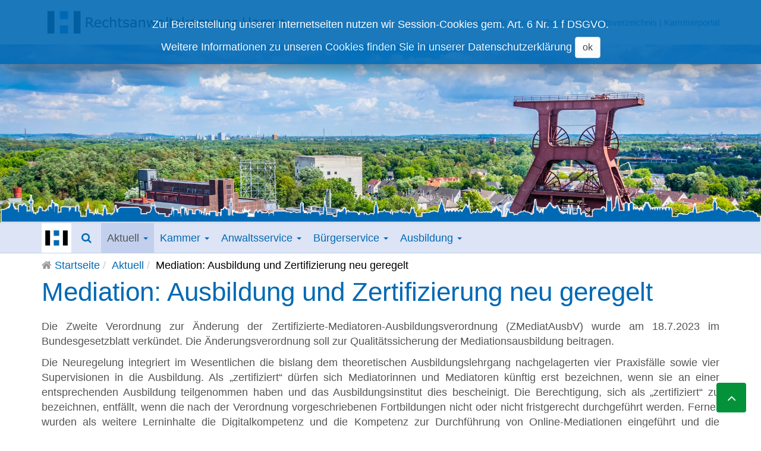

--- FILE ---
content_type: text/html; charset=utf-8
request_url: https://rechtsanwaltskammer-hamm.de/aktuell/6420-mediation-ausbildung-und-zertifizierung-neu-geregelt.html
body_size: 9790
content:

<!DOCTYPE html>
<html lang="de-de" dir="ltr"
	  class='com_content view-article layout-blog itemid-3 j54 j40 mm-hover'>

<head>
	<meta charset="utf-8">
	<meta name="author" content="Petra Reinke">
	<meta name="description" content="Website der Rechtsanwaltskammer Hamm">
	<meta name="generator" content="Joomla! - Open Source Content Management">
	<title>Mediation: Ausbildung und Zertifizierung neu geregelt – Rechtsanwaltskammer Hamm</title>
	<link href="/templates/tpl_t3_rak2019/favicon.ico" rel="icon" type="image/vnd.microsoft.icon">
<link href="/media/vendor/awesomplete/css/awesomplete.css?1.1.7" rel="stylesheet">
	<link href="/t3-assets/css/css-eb9c2-06689.css" rel="stylesheet" media="all">
	<link href="/t3-assets/css/css-58d85-54854.css" rel="stylesheet" media="all">
	<link href="/t3-assets/css/css-7c2bb-06689.css" rel="stylesheet" media="all">
<script src="/media/vendor/jquery/js/jquery.min.js?3.7.1"></script>
	<script src="/media/legacy/js/jquery-noconflict.min.js?504da4"></script>
	<script type="application/json" class="joomla-script-options new">{"joomla.jtext":{"MOD_FINDER_SEARCH_VALUE":"Suche &hellip;","JLIB_JS_AJAX_ERROR_OTHER":"Beim Abrufen von JSON-Daten wurde ein HTTP-Statuscode %s zurückgegeben.","JLIB_JS_AJAX_ERROR_PARSE":"Ein Parsing-Fehler trat bei der Verarbeitung der folgenden JSON-Daten auf:<br><code style='color:inherit;white-space:pre-wrap;padding:0;margin:0;border:0;background:inherit;'>%s<\/code>"},"finder-search":{"url":"\/component\/finder\/?task=suggestions.suggest&format=json&tmpl=component&Itemid=31"},"system.paths":{"root":"","rootFull":"https:\/\/www.rechtsanwaltskammer-hamm.de\/","base":"","baseFull":"https:\/\/www.rechtsanwaltskammer-hamm.de\/"},"csrf.token":"42d71d919e0d6f392a797ed490469ab3"}</script>
	<script src="/media/system/js/core.min.js?a3d8f8"></script>
	<script src="/media/vendor/webcomponentsjs/js/webcomponents-bundle.min.js?2.8.0" nomodule defer></script>
	<script src="/media/vendor/bootstrap/js/popover.min.js?5.3.8" type="module"></script>
	<script src="/media/system/js/joomla-hidden-mail.min.js?80d9c7" type="module"></script>
	<script src="/media/vendor/awesomplete/js/awesomplete.min.js?1.1.7" defer></script>
	<script src="/media/com_finder/js/finder.min.js?755761" type="module"></script>
	<script src="/t3-assets/js/js-bd44c-11410.js"></script>
	<script type="application/ld+json">{"@context":"https://schema.org","@graph":[{"@type":"Organization","@id":"https://www.rechtsanwaltskammer-hamm.de/#/schema/Organization/base","name":"Rechtsanwaltskammer Hamm","url":"https://www.rechtsanwaltskammer-hamm.de/"},{"@type":"WebSite","@id":"https://www.rechtsanwaltskammer-hamm.de/#/schema/WebSite/base","url":"https://www.rechtsanwaltskammer-hamm.de/","name":"Rechtsanwaltskammer Hamm","publisher":{"@id":"https://www.rechtsanwaltskammer-hamm.de/#/schema/Organization/base"},"potentialAction":{"@type":"SearchAction","target":"https://rechtsanwaltskammer-hamm.de/component/finder/search.html?q={search_term_string}&amp;Itemid=31","query-input":"required name=search_term_string"}},{"@type":"WebPage","@id":"https://www.rechtsanwaltskammer-hamm.de/#/schema/WebPage/base","url":"https://rechtsanwaltskammer-hamm.de/aktuell/6420-mediation-ausbildung-und-zertifizierung-neu-geregelt.html","name":"Mediation: Ausbildung und Zertifizierung neu geregelt – Rechtsanwaltskammer Hamm","description":"Website der Rechtsanwaltskammer Hamm","isPartOf":{"@id":"https://www.rechtsanwaltskammer-hamm.de/#/schema/WebSite/base"},"about":{"@id":"https://www.rechtsanwaltskammer-hamm.de/#/schema/Organization/base"},"inLanguage":"de-DE"},{"@type":"Article","@id":"https://www.rechtsanwaltskammer-hamm.de/#/schema/com_content/article/6420","name":"Mediation: Ausbildung und Zertifizierung neu geregelt","headline":"Mediation: Ausbildung und Zertifizierung neu geregelt","inLanguage":"de-DE","articleSection":"Aktuell, Neuigkeiten","isPartOf":{"@id":"https://www.rechtsanwaltskammer-hamm.de/#/schema/WebPage/base"}}]}</script>

	
<!-- META FOR IOS & HANDHELD -->
	<meta name="viewport" content="width=device-width, initial-scale=1.0, maximum-scale=1.0, user-scalable=no"/>
	<style type="text/stylesheet">
		@-webkit-viewport   { width: device-width; }
		@-moz-viewport      { width: device-width; }
		@-ms-viewport       { width: device-width; }
		@-o-viewport        { width: device-width; }
		@viewport           { width: device-width; }
	</style>
	<script type="text/javascript">
		//<![CDATA[
		if (navigator.userAgent.match(/IEMobile\/10\.0/)) {
			var msViewportStyle = document.createElement("style");
			msViewportStyle.appendChild(
				document.createTextNode("@-ms-viewport{width:auto!important}")
			);
			document.getElementsByTagName("head")[0].appendChild(msViewportStyle);
		}
		//]]>
	</script>
<meta name="HandheldFriendly" content="true"/>
<meta name="apple-mobile-web-app-capable" content="YES"/>
<!-- //META FOR IOS & HANDHELD -->


<link rel="apple-touch-icon" href="/templates/tpl_t3_rak2019/images/apple-touch-icon.png">


<!-- Le HTML5 shim and media query for IE8 support -->
<!--[if lt IE 9]>
<script src="//cdnjs.cloudflare.com/ajax/libs/html5shiv/3.7.3/html5shiv.min.js"></script>
<script type="text/javascript" src="/plugins/system/t3/base-bs3/js/respond.min.js"></script>
<![endif]-->

<!-- You can add Google Analytics here or use T3 Injection feature -->

</head>

<body>

<div class="t3-wrapper"> <!-- Need this wrapper for off-canvas menu. Remove if you don't use of-canvas -->
    
    <!-- COOKIE EU -->
<div class="t3-cookie">
        <div class="moduletable ">
        <!--googleoff: all-->
<div id="cookies" class="white" style="top:0px; ">
    <h2 style="
		">Zur Bereitstellung unserer Internetseiten nutzen wir Session-Cookies gem. Art. 6 Nr. 1 f DSGVO.</h2> 
    <p style="
				">Weitere Informationen zu unseren Cookies finden Sie in unserer        							<span class="infoplus" style=""><a href="https://www.rechtsanwaltskammer-hamm.de/?Itemid=714">Datenschutzerklärung</a></span>
					        <button class="accept btn btn-default" style="">ok</button>
        </p>
</div>

<!-- COOKIE MODAL WINDOW -->
<!-- //COOKIE MODAL WINDOW -->


<script type="text/javascript">
    jQuery(document).ready(function () { 
	
	function setCookie(c_name,value,exdays)
	{
		var exdate=new Date();
		exdate.setDate(exdate.getDate() + exdays);
		var c_value=escape(value) + ((exdays==null) ? "" : "; expires="+exdate.toUTCString()) + "; path=/";
		document.cookie=c_name + "=" + c_value;
	}
	
	function readCookie(name) {
		var nameEQ = name + "=";
		var ca = document.cookie.split(';');
		for(var i=0;i < ca.length;i++) {
			var c = ca[i];
			while (c.charAt(0)==' ') c = c.substring(1,c.length);
			if (c.indexOf(nameEQ) == 0) return c.substring(nameEQ.length,c.length);
			}
		return null;
	}
    
	var $cookies = jQuery('#cookies');
    var $cookie_dismiss = jQuery('.cookie_dismiss');
    var $cookie_accept = jQuery('.accept');
    
	var cookieaccept = readCookie('cookieaccept');
	if(!(cookieaccept == "yes")){
	
		$cookies.delay(1000).slideDown('fast'); 
       
        $cookie_accept.click(function(){
			setCookie("cookieaccept","yes",365);
            jQuery.post('https://rechtsanwaltskammer-hamm.de/aktuell/6420-mediation-ausbildung-und-zertifizierung-neu-geregelt.html', 'set_cookie=1', function(){});
            $cookies.slideUp('slow');
        });
       } 
    });
</script>
<!--googleon: all-->
<!--googleoff: all-->
<div id="cookies" class="white" style="top:0px; ">
    <h2 style="
		">Zur Bereitstellung unserer Internetseiten nutzen wir Session-Cookies gem. Art. 6 Nr. 1 f DSGVO.</h2> 
    <p style="
				">Weitere Informationen zu unseren Cookies finden Sie in unserer        							<span class="infoplus" style=""><a href="https://www.rechtsanwaltskammer-hamm.de/?Itemid=714">Datenschutzerklärung</a></span>
					        <button class="accept btn btn-default" style="">ok</button>
        </p>
</div>

<!-- COOKIE MODAL WINDOW -->
<!-- //COOKIE MODAL WINDOW -->


<script type="text/javascript">
    jQuery(document).ready(function () { 
	
	function setCookie(c_name,value,exdays)
	{
		var exdate=new Date();
		exdate.setDate(exdate.getDate() + exdays);
		var c_value=escape(value) + ((exdays==null) ? "" : "; expires="+exdate.toUTCString()) + "; path=/";
		document.cookie=c_name + "=" + c_value;
	}
	
	function readCookie(name) {
		var nameEQ = name + "=";
		var ca = document.cookie.split(';');
		for(var i=0;i < ca.length;i++) {
			var c = ca[i];
			while (c.charAt(0)==' ') c = c.substring(1,c.length);
			if (c.indexOf(nameEQ) == 0) return c.substring(nameEQ.length,c.length);
			}
		return null;
	}
    
	var $cookies = jQuery('#cookies');
    var $cookie_dismiss = jQuery('.cookie_dismiss');
    var $cookie_accept = jQuery('.accept');
    
	var cookieaccept = readCookie('cookieaccept');
	if(!(cookieaccept == "yes")){
	
		$cookies.delay(1000).slideDown('fast'); 
       
        $cookie_accept.click(function(){
			setCookie("cookieaccept","yes",365);
            jQuery.post('https://rechtsanwaltskammer-hamm.de/aktuell/6420-mediation-ausbildung-und-zertifizierung-neu-geregelt.html', 'set_cookie=1', function(){});
            $cookies.slideUp('slow');
        });
       } 
    });
</script>
<!--googleon: all-->
</div>

</div>
<!-- //COOKIE EU -->

    
<!-- HEAD BAR -->
<div id="head-bar" class="hidden-xs">
    <div class="container">
    	<div class="row">
	    	<div class="col-lg-6 col-md-6">    
	                <a href="/" title="Rechtsanwaltskammer Hamm" class="pull-left">
	                    <img class="logo-img img-responsive" src="/templates/tpl_t3_rak2019/images/logo/rak-hamm-logo-wide-2.png" alt="Rechtsanwaltskammer Hamm" />
	                    </a>
	                <!--<h5 class="site-slogan">Rechtsanwaltskammer Hamm</h5>-->
	        </div>

	        <div class="col-lg-6 col-md-6">
	        	<small><div class="moduletable  pull-right">
        
<div id="mod-custom181" class="mod-custom custom">
    <p><a href="/downloads.html" title="Downloads">Downloads</a>&nbsp;| <a href="/kammer/geschaeftsstelle.html">Geschäftsstelle</a>&nbsp;|&nbsp;<a href="/anwaltsverzeichnis.html" title="Anwaltsverzeichnis">Anwaltsverzeichnis</a>&nbsp;|&nbsp;<a href="//kammerportal-hamm.cib.de" target="_blank" rel="noopener">Kammerportal</a></p></div>
</div>
</small>
	        </div>
	    </div>
    </div>
</div>
<!-- HEAD BAR -->


    
<!-- SEARCH MODAL WINDOW -->
<div class="modal fade" tabindex="-1" role="dialog" aria-labelledby="Search" aria-hidden="true" id="modal-search">
    <div class="modal-dialog modal-sm">
        <div class="modal-content">
            <!--<div class="modal-header">
                <button type="button" class="close" data-dismiss="modal" aria-label="Close">
                    <span aria-hidden="true">&times;</span>
                </button>
                <h5 class="modal-title"></h5>
            </div>-->
            <div class="modal-body">
                <div class="moduletable ">
        
<form class="mod-finder js-finder-searchform form-search" action="/component/finder/search.html?Itemid=31" method="get" role="search">
    <label for="mod-finder-searchword271" class="hidden finder">Suchen</label><input type="text" name="q" id="mod-finder-searchword271" class="js-finder-search-query form-control" value="" placeholder="Suche &hellip;" style="width: 100%">
            <input type="hidden" name="Itemid" value="31"></form>

<style type="text/css">
    .awesomplete {
        width: 100%;
    }
</style>
</div>

            </div>
            <!--<div class="modal-footer"></div>-->
		</div>
	</div>
</div>
<!-- //SEARCH MODAL WINDOW -->


    
        
    
	<!-- HERO DEFAULT-->
	<div class="t3-hero" id="t3-hero">
				<div class="hero-img default" style="background-image:url('/templates/tpl_t3_rak2019/images/hero.png')">
			<!--<img src="/images/hero/wtb-hero-001.jpg" class="img-responsive" alt="image">-->
			<!--<img src="/templates/tpl_t3_rak2019/images/hero.png" class="img-responsive" alt="image">-->
		</div>

		
    </div>

	<!-- //HERO DEFAULT-->
            

<style type="text/css">
	.hero-img.default {
		background-size: contain;
		background-position: bottom;
		height: 300px;
	}
	#t3-hero {
		background-image:url('/templates/tpl_t3_rak2019/images/hero-000.jpg');
		background-repeat: no-repeat;
		background-position: center right;
		background-size: cover;
		height: 300px;
	}
</style>

            
    
        
    
<!-- MAIN NAVIGATION -->
<nav id="t3-mainnav" class="wrap navbar navbar-default t3-mainnav">
	<div class="container">

		<!-- Brand and toggle get grouped for better mobile display -->
		<div class="navbar-header">

											<button type="button" class="navbar-toggle" data-toggle="collapse" data-target=".t3-navbar-collapse">
					<i class="fa fa-bars"></i>
				</button>
			
			
      	<!-- custom code -->
				<button class="search-toggle pull-right" type="button" data-toggle="modal" data-target="#modal-search"><i class="fa fa-search"></i></button>
	            						<a class="pull-left logo-toggle hidden-xs hidden-sm" href="/" title="Rechtsanwaltskammer Hamm">

						<img class="img-responsive" src="/templates/tpl_t3_rak2019/images/apple-touch-icon.png" alt="Rechtsanwaltskammer Hamm" title="Rechtsanwaltskammer Hamm"/></a>

						<a class="pull-left visible-xs" href="/" title="Rechtsanwaltskammer Hamm">
						<img class="logo-img-sm img-responsive visible-xs" src="/templates/tpl_t3_rak2019/images/logo/rak-hamm-logo-compact.png" alt="Rechtsanwaltskammer Hamm" title="Rechtsanwaltskammer Hamm"/></a>

						<h5 class="hidden-xs hidden-sm hidden-md hidden-lg" id="sitename">Rechtsanwaltskammer Hamm</h5>
				        <!-- //custom code -->

		</div>

					<div class="t3-navbar-collapse navbar-collapse collapse"></div>
		
		<div class="t3-navbar navbar-collapse collapse">
			<div  class="t3-megamenu animate slide"  data-duration="400" data-responsive="true">
<ul itemscope itemtype="http://www.schema.org/SiteNavigationElement" class="nav navbar-nav level0">
<li itemprop='name' class="hidden" data-id="31" data-level="1" data-class="hidden">
<a itemprop='url' class=""  href="/"   data-target="#">Startseite </a>

</li>
<li itemprop='name' class="current active dropdown mega" data-id="3" data-level="1">
<a itemprop='url' class=" dropdown-toggle"  href="/aktuell.html"   data-target="#" data-toggle="dropdown">Aktuell <em class="caret"></em></a>

<div class="nav-child dropdown-menu mega-dropdown-menu"  ><div class="mega-dropdown-inner">
<div class="row">
<div class="col-xs-12 mega-col-nav" data-width="12"><div class="mega-inner">
<ul itemscope itemtype="http://www.schema.org/SiteNavigationElement" class="mega-nav level1">
<li itemprop='name'  data-id="292" data-level="2">
<a itemprop='url' class=""  href="/aktuell/neuigkeiten.html"   data-target="#">Neuigkeiten </a>

</li>
<li itemprop='name'  data-id="561" data-level="2">
<a itemprop='url' class=""  href="/aktuell/neuigkeiten-zum-bea.html"   data-target="#">beA-Nachrichten </a>

</li>
<li itemprop='name'  data-id="293" data-level="2">
<a itemprop='url' class=""  href="/aktuell/newsletter.html"   data-target="#"> Newsletter </a>

</li>
<li itemprop='name'  data-id="6" data-level="2">
<a itemprop='url' class=""  href="/aktuell/kammerreport.html"   data-target="#">KammerReport </a>

</li>
<li itemprop='name'  data-id="979" data-level="2">
<a itemprop='url' class=""  href="/aktuell/rechtsprechung-olg-hamm.html"   data-target="#">Rechtsprechung – OLG Hamm </a>

</li>
<li itemprop='name'  data-id="7" data-level="2">
<a itemprop='url' class=""  href="/aktuell/rechtsprechung-berufsrecht.html"   data-target="#">Rechtsprechung - Berufsrecht </a>

</li>
<li itemprop='name'  data-id="22" data-level="2">
<a itemprop='url' class=""  href="/aktuell/rechtsprechung-gebuehrenrecht.html"   data-target="#">Rechtsprechung - Gebührenrecht </a>

</li>
<li itemprop='name'  data-id="203" data-level="2">
<a itemprop='url' class=""  href="/aktuell/listen-der-pflichtverteidiger.html"   data-target="#">Listen der Pflichtverteidiger </a>

</li>
<li itemprop='name'  data-id="23" data-level="2">
<a itemprop='url' class=""  href="/aktuell/liste-paragraph-135-1-famfg.html"   data-target="#">Liste § 135 I FamFG </a>

</li>
<li itemprop='name'  data-id="909" data-level="2">
<a itemprop='url' class=""  href="/aktuell/bekanntmachungen-57-abs-1-gwg.html"   data-target="#">Bekanntmachungen § 57 Abs. 1 GwG </a>

</li>
<li itemprop='name'  data-id="370" data-level="2">
<a itemprop='url' class=""  href="/aktuell/weblinks.html"   data-target="#">Weblinks </a>

</li>
<li itemprop='name'  data-id="888" data-level="2">
<a itemprop='url' class=""  href="/aktuell/podcast-der-brak.html"   data-target="#">Podcast der BRAK </a>

</li>
</ul>
</div></div>
</div>
</div></div>
</li>
<li itemprop='name' class="dropdown mega" data-id="8" data-level="1">
<a itemprop='url' class=" dropdown-toggle"  href="/kammer.html"   data-target="#" data-toggle="dropdown">Kammer <em class="caret"></em></a>

<div class="nav-child dropdown-menu mega-dropdown-menu"  ><div class="mega-dropdown-inner">
<div class="row">
<div class="col-xs-12 mega-col-nav" data-width="12"><div class="mega-inner">
<ul itemscope itemtype="http://www.schema.org/SiteNavigationElement" class="mega-nav level1">
<li itemprop='name'  data-id="161" data-level="2">
<a itemprop='url' class=""  href="/kammer/vorstand.html"   data-target="#">Vorstand </a>

</li>
<li itemprop='name'  data-id="17" data-level="2">
<a itemprop='url' class=""  href="/kammer/praesidium.html"   data-target="#">Präsidium </a>

</li>
<li itemprop='name'  data-id="796" data-level="2">
<a itemprop='url' class=""  href="/kammer/geschaeftsstelle.html"   data-target="#">Geschäftsstelle  </a>

</li>
<li itemprop='name'  data-id="324" data-level="2">
<a itemprop='url' class=""  href="/kammer/aufgaben-der-kammer.html"   data-target="#">Aufgaben </a>

</li>
<li itemprop='name'  data-id="9" data-level="2">
<a itemprop='url' class=""  href="/kammer/bezirke.html"   data-target="#">Bezirke </a>

</li>
<li itemprop='name'  data-id="202" data-level="2">
<a itemprop='url' class=""  href="/kammer/ordnungen.html"   data-target="#">Ordnungen </a>

</li>
<li itemprop='name'  data-id="731" data-level="2">
<a itemprop='url' class=""  href="/kammer/datenschutz.html"   data-target="#">Datenschutz </a>

</li>
<li itemprop='name'  data-id="165" data-level="2">
<a itemprop='url' class=""  href="/kammer/kontakt-anschrift.html"   data-target="#">Kontakt &amp; Anschrift </a>

</li>
</ul>
</div></div>
</div>
</div></div>
</li>
<li itemprop='name' class="dropdown mega" data-id="10" data-level="1">
<a itemprop='url' class=" dropdown-toggle"  href="/anwaltsservice.html"   data-target="#" data-toggle="dropdown">Anwaltsservice <em class="caret"></em></a>

<div class="nav-child dropdown-menu mega-dropdown-menu"  ><div class="mega-dropdown-inner">
<div class="row">
<div class="col-xs-12 mega-col-nav" data-width="12"><div class="mega-inner">
<ul itemscope itemtype="http://www.schema.org/SiteNavigationElement" class="mega-nav level1">
<li itemprop='name'  data-id="166" data-level="2">
<a itemprop='url' class=""  href="/anwaltsservice/zulassung.html"   data-target="#">Zulassung und Verzicht </a>

</li>
<li itemprop='name'  data-id="167" data-level="2">
<a itemprop='url' class=""  href="/anwaltsservice/fachanwaltschaft.html"   data-target="#">Fachanwaltschaft </a>

</li>
<li itemprop='name'  data-id="1268" data-level="2">
<a itemprop='url' class=""  href="//kammerportal-hamm.cib.de" target="_blank"   data-target="#">Kammerportal</a>

</li>
<li itemprop='name'  data-id="363" data-level="2">
<a itemprop='url' class=""  href="/anwaltsservice/seminarinfos.html"   data-target="#">Fortbildung </a>

</li>
<li itemprop='name'  data-id="168" data-level="2">
<a itemprop='url' class=""  href="/aktuell/rechtsprechung-berufsrecht.html"   data-target="#">Berufsrecht</a>

</li>
<li itemprop='name'  data-id="169" data-level="2">
<a itemprop='url' class=""  href="/aktuell/rechtsprechung-gebuehrenrecht.html"   data-target="#">Gebührenrecht</a>

</li>
<li itemprop='name'  data-id="726" data-level="2">
<a itemprop='url' class=""  href="/anwaltsservice/geldwaeschegesetzverpflichtungen.html"   data-target="#">Geldwäschegesetzverpflichtungen </a>

</li>
<li itemprop='name'  data-id="170" data-level="2">
<a itemprop='url' class=""  href="/anwaltsservice/mitgliedschaft.html"   data-target="#">Mitgliedschaft </a>

</li>
<li itemprop='name'  data-id="171" data-level="2">
<a itemprop='url' class=""  href="/anwaltsservice/vertreterbestellung.html"   data-target="#">Vertretungsbestellung </a>

</li>
<li itemprop='name'  data-id="172" data-level="2">
<a itemprop='url' class=""  href="/anwaltsservice/anwaltsausweise.html"   data-target="#">Anwaltsausweise </a>

</li>
<li itemprop='name'  data-id="688" data-level="2">
<a itemprop='url' class=""  href="/anwaltsservice/vertrauensanwalt.html"   data-target="#">Vertrauensanwalt </a>

</li>
<li itemprop='name' class="dropdown-submenu mega" data-id="173" data-level="2">
<a itemprop='url' class=""  href="/anwaltsservice/beruf-familie.html"   data-target="#">Beruf &amp; Familie </a>

<div class="nav-child dropdown-menu mega-dropdown-menu"  ><div class="mega-dropdown-inner">
<div class="row">
<div class="col-xs-12 mega-col-nav" data-width="12"><div class="mega-inner">
<ul itemscope itemtype="http://www.schema.org/SiteNavigationElement" class="mega-nav level2">
<li itemprop='name'  data-id="174" data-level="3">
<a itemprop='url' class=""  href="/anwaltsservice/beruf-familie/finanzielle-leistungen-im-rahmen-der-kinderbetreuung.html"   data-target="#">Finanzielle Leistungen im Rahmen der Kinderbetreuung </a>

</li>
<li itemprop='name'  data-id="175" data-level="3">
<a itemprop='url' class=""  href="/anwaltsservice/beruf-familie/kinderbetreuung-und-notfallbetreuung.html"   data-target="#">Kinderbetreuung und Notfallbetreuung </a>

</li>
<li itemprop='name'  data-id="176" data-level="3">
<a itemprop='url' class=""  href="/anwaltsservice/beruf-familie/betrieblich-unterstuetztekinderbetreuung.html"   data-target="#">Betrieblich unterstützte Kinderbetreuung </a>

</li>
<li itemprop='name'  data-id="177" data-level="3">
<a itemprop='url' class=""  href="/anwaltsservice/beruf-familie/betreuung-pflegebeduerftiger-angehoeriger.html"   data-target="#">Betreuung pflegebedürftiger Angehöriger </a>

</li>
<li itemprop='name'  data-id="178" data-level="3">
<a itemprop='url' class=""  href="/anwaltsservice/beruf-familie/weiterfuehrende-links.html"   data-target="#">Weiterführende Links </a>

</li>
</ul>
</div></div>
</div>
</div></div>
</li>
<li itemprop='name'  data-id="1076" data-level="2">
<a itemprop='url' class=""  href="/buergerservice/hinweisgebersystem-whistleblower.html"   data-target="#">Hinweisgebersystem nach dem GwG</a>

</li>
<li itemprop='name'  data-id="1267" data-level="2">
<a itemprop='url' class=""  href="/anwaltsservice/vollmachtsdatenbank.html"   data-target="#">Vollmachtsdatenbank </a>

</li>
</ul>
</div></div>
</div>
</div></div>
</li>
<li itemprop='name' class="dropdown mega" data-id="11" data-level="1">
<a itemprop='url' class=" dropdown-toggle"  href="/buergerservice.html"   data-target="#" data-toggle="dropdown">Bürgerservice <em class="caret"></em></a>

<div class="nav-child dropdown-menu mega-dropdown-menu"  ><div class="mega-dropdown-inner">
<div class="row">
<div class="col-xs-12 mega-col-nav" data-width="12"><div class="mega-inner">
<ul itemscope itemtype="http://www.schema.org/SiteNavigationElement" class="mega-nav level1">
<li itemprop='name'  data-id="179" data-level="2">
<a itemprop='url' class=""  href="/buergerservice/aufgaben-rak.html"   data-target="#">Aufgaben RAK </a>

</li>
<li itemprop='name'  data-id="180" data-level="2">
<a itemprop='url' class=""  href="/buergerservice/faq.html"   data-target="#">FAQ </a>

</li>
<li itemprop='name'  data-id="366" data-level="2">
<a itemprop='url' class=""  href="/buergerservice/anwaltsverzeichnis.html"   data-target="#">Anwaltsverzeichnis </a>

</li>
<li itemprop='name'  data-id="727" data-level="2">
<a itemprop='url' class=""  href="/buergerservice/hinweisgebersystem-whistleblower.html"   data-target="#">Hinweisgebersystem nach dem GwG </a>

</li>
</ul>
</div></div>
</div>
</div></div>
</li>
<li itemprop='name' class="hidden" data-id="12" data-level="1" data-class="hidden">
<a itemprop='url' class=""  href="/anwaltsverzeichnis.html"   data-target="#">Anwaltsverzeichnis </a>

</li>
<li itemprop='name' class="dropdown mega" data-id="13" data-level="1">
<a itemprop='url' class=" dropdown-toggle"  href="/ausbildung.html"   data-target="#" data-toggle="dropdown">Ausbildung <em class="caret"></em></a>

<div class="nav-child dropdown-menu mega-dropdown-menu"  ><div class="mega-dropdown-inner">
<div class="row">
<div class="col-xs-12 mega-col-nav" data-width="12"><div class="mega-inner">
<ul itemscope itemtype="http://www.schema.org/SiteNavigationElement" class="mega-nav level1">
<li itemprop='name'  data-id="286" data-level="2">
<a itemprop='url' class=""  href="/anwaltsservice/seminarinfos.html"   data-target="#">Seminare</a>

</li>
<li itemprop='name'  data-id="184" data-level="2">
<a itemprop='url' class=""  href="/ausbildung/juristenausbildung.html"   data-target="#">Juristenausbildung </a>

</li>
<li itemprop='name'  data-id="633" data-level="2">
<a itemprop='url' class=""  href="https://ausbildung-mit-recht.de" target="_blank"   data-target="#">Fachangestellte / Azubi</a>

</li>
</ul>
</div></div>
</div>
</div></div>
</li>
<li itemprop='name' class="hidden" data-id="30" data-level="1" data-class="hidden">
<a itemprop='url' class=""  href="/downloads.html"   data-target="#">Downloads </a>

</li>
<li itemprop='name' class="dropdown mega visible-xs-block" data-id="602" data-level="1" data-class="visible-xs-block">
<a itemprop='url' class=" dropdown-toggle"  href="/vollmachtsdatenbank.html"   data-target="#" data-toggle="dropdown">Vollmachtsdatenbank <em class="caret"></em></a>

<div class="nav-child dropdown-menu mega-dropdown-menu"  ><div class="mega-dropdown-inner">
<div class="row">
<div class="col-xs-12 mega-col-nav" data-width="12"><div class="mega-inner">
<ul itemscope itemtype="http://www.schema.org/SiteNavigationElement" class="mega-nav level1">
<li itemprop='name'  data-id="605" data-level="2">
<a itemprop='url' class=""  href="/vollmachtsdatenbank.html"   data-target="#">Allgemeine Information</a>

</li>
<li itemprop='name'  data-id="604" data-level="2">
<a itemprop='url' class=""  href="/vollmachtsdatenbank/vollmachtsdatenbank-leitfaden.html"   data-target="#">Leitfaden </a>

</li>
<li itemprop='name'  data-id="603" data-level="2">
<a itemprop='url' class=""  href="/vollmachtsdatenbank/vollmachtsdatenbank-haeufige-fragen.html"   data-target="#">Häufige Fragen </a>

</li>
</ul>
</div></div>
</div>
</div></div>
</li>
</ul>
</div>

		</div>

	</div>
</nav>
<!-- //MAIN NAVIGATION -->

        
    
<!-- BREADCRUMBS -->
<div class="t3-breadcrumbs">
    <div class="container">
        <div class="moduletable ">
        
<ol class="breadcrumb ">
	<li class="active"><i class="fa fa-home"> </i>&#160;</li><li><a href="/" class="pathway">Startseite</a></li><li><a href="/aktuell.html" class="pathway">Aktuell</a></li><li><span>Mediation: Ausbildung und Zertifizierung neu geregelt</span></li></ol>
</div>

    </div>
</div>
<!-- //BREADCRUMBS -->

        

  

<div id="t3-mainbody" class="t3-mainbody">
		<div class='container'>
		<!-- MAIN CONTENT -->
		<div id="t3-content" class="t3-content">
						

<div class="item-page clearfix">


<!-- Article -->
<article itemscope itemtype="http://schema.org/Article">
	<meta itemprop="inLanguage" content="de-DE" />

	
<header class="article-header clearfix">
	<h1 class="article-title" itemprop="headline">
					<a href="/aktuell/6420-mediation-ausbildung-und-zertifizierung-neu-geregelt.html" itemprop="url" title="Mediation: Ausbildung und Zertifizierung neu geregelt">
				Mediation: Ausbildung und Zertifizierung neu geregelt</a>
			</h1>

			</header>

<!-- Aside -->
<!-- //Aside -->



	




	
	
	<section class="article-content clearfix" itemprop="articleBody">
		<p style="text-align: justify;">Die Zweite Verordnung zur Änderung der Zertifizierte-Mediatoren-Ausbildungsverordnung (ZMediatAusbV) wurde am 18.7.2023 im Bundesgesetzblatt verkündet. Die Änderungsverordnung soll zur Qualitätssicherung der Mediationsausbildung beitragen.</p>
 
<p style="text-align: justify;">Die Neuregelung integriert im Wesentlichen die bislang dem theoretischen Ausbildungslehrgang nachgelagerten vier Praxisfälle sowie vier Supervisionen in die Ausbildung. Als „zertifiziert“ dürfen sich Mediatorinnen und Mediatoren künftig erst bezeichnen, wenn sie an einer entsprechenden Ausbildung teilgenommen haben und das Ausbildungsinstitut dies bescheinigt. Die Berechtigung, sich als „zertifiziert“ zu bezeichnen, entfällt, wenn die nach der Verordnung vorgeschriebenen Fortbildungen nicht oder nicht fristgerecht durchgeführt werden. Ferner wurden als weitere Lerninhalte die Digitalkompetenz und die Kompetenz zur Durchführung von Online-Mediationen eingeführt und die Ausbildungszeit entsprechend um 10 Stunden auf mindestens 130 Stunden erhöht.<br /><br />Der Änderungsverordnung geht ein breiter Austausch des Bundesministeriums der Justiz mit Wissenschaft und Praxis voraus, an dem sich auch die BRAK intensiv beteiligt hat. Die Änderungsverordnung greift eine Vielzahl der Empfehlungen der BRAK auf. Sie hatte wiederholt die unzureichenden Praxisanforderungen und insbesondere die Nachlagerung der zu absolvierenden Praxisfälle als zentrale Schwachstelle der ZMediatAusbV benannt. Ferner hatte die BRAK auch Bedenken hinsichtlich der Selbstzertifizierung geäußert und vorgeschlagen, die Ausbildungsinstitutionen in den Zertifizierungsprozess einzubinden. Die von der BRAK angeregte Erweiterung der Ausbildung um die Bereiche Digitalkompetenz/Online-Mediation wurde vom Gesetzgeber in einem Umfang von zehn Ausbildungsstunden aufgegriffen.<br /><br /></p>
<table border="0" cellpadding="0" cellspacing="0">
<tbody>
<tr>
<td colspan="2"><strong>Weiterführende Links:</strong></td>
</tr>
<tr>
<td style="vertical-align: top;">&nbsp;</td>
<td><a href="https://www.recht.bund.de/bgbl/1/2023/185/VO.html?nn=54248">BGBl. 2023 I Nr. 185 vom 18.07.2023</a></td>
</tr>
<tr>
<td style="vertical-align: top;">&nbsp;</td>
<td><a href="https://www.bmj.de/SharedDocs/Pressemitteilungen/DE/2023/0713_Mediatoren.html">Pressemitteilung des Bundesministeriums der Justiz v. 13.7.2023</a></td>
</tr>
<tr>
<td style="vertical-align: top;">&nbsp;</td>
<td><a href="https://www.brak.de/fileadmin/05_zur_rechtspolitik/stellungnahmen-pdf/stellungnahmen-deutschland/2023/stellungnahme-der-brak-2023-19.pdf">Stellungnahme Nr. 19/2023</a></td>
</tr>
<tr>
<td style="vertical-align: top;">&nbsp;</td>
<td><a href="https://www.brak.de/newsroom/newsletter/nachrichten-aus-berlin/nachrichten-aus-berlin-2023/ausgabe-10-2023-v-1752023/mediation-ausbildung-und-zertifizierung-wird-gezielt-nachjustizert/">Nachrichten aus Berlin 10/2023 v. 17.5.2023</a></td>
</tr>
</tbody>
</table>	</section>

  <!-- footer -->
    <footer class="article-footer clearfix">
    	<dl class="article-info  muted">

		
			<dt class="article-info-term">
													Details							</dt>

			
			
										<dd class="category-name hasTooltip" title="Kategorie: ">
				<i class="fa fa-folder-open"></i>
									<a href="/aktuell.html" ><span itemprop="genre">Neuigkeiten</span></a>							</dd>			
					
					
			
						</dl>
  </footer>
    <!-- //footer -->

			<hr class="divider-vertical" />
<nav class="pagenavigation">
    <span class="pagination ms-0">
                <a class="btn btn-sm btn-default previous" href="/aktuell/6424-seminarprogramm-2024.html" rel="prev">
            <span class="visually-hidden">
                Vorheriger Beitrag: Seminarprogramm 2024            </span>
            <span class="icon-chevron-left" aria-hidden="true"></span> <span aria-hidden="true"></span>            </a>
                    <a class="btn btn-sm btn-default next" href="/aktuell/6419-freie-berufe-fachkraeftemangel-zugespitzt-und-ki-potenzial-erkannt.html" rel="next">
            <span class="visually-hidden">
                Nächster Beitrag: Freie Berufe: Fachkräftemangel zugespitzt und KI-Potenzial erkannt            </span>
            <span aria-hidden="true"></span> <span class="icon-chevron-right" aria-hidden="true"></span>            </a>
        </span>
</nav>
	
	    
	
</article>
<!-- //Article -->


</div>
		</div>
		<!-- //MAIN CONTENT -->

		</div>
</div>

   

  
                                     
    

        
       
    


    
                                
    
    
    	
    
<!-- FOOTER -->
<footer id="t3-footer" class="wrap t3-footer">

			<!-- FOOT NAVIGATION -->
		<div class="container">
				<!-- SPOTLIGHT -->
	<div class="t3-spotlight t3-footnav  row">
					<div class=" col-lg-4 col-md-4 col-sm-12 col-xs-12">
								<div class="t3-module module " id="Mod186"><div class="module-inner"><h3 class="module-title "><span>Geschäftsstelle</span></h3><div class="module-ct">
	<div class="contactinfo">
	<div class="contacts_top"></div><div class="row"><div class="col-md-12"></div><div class="contacts_right col-md-6"><span class="info_address">Ostenallee 18</span><br />
<span class="info_postcode">59063</span>
<span class="info_suburb">Hamm</span><br />
<span class="info_country">Deutschland</span><br />
<span class="info_vcard"><a class="btn btn-block btn-primary" href="/kammer/geschaeftsstelle/56-geschaeftsstelle.vcf">vCard</a></span><br />
</div><div class="col-md-12"><span class="info_position">Geschäftsstelle</span><br />
<span class="info_telephone"><i class='fa fa-phone'></i> +49 2381 985000</span><br />
<br /><span class="info_email"><i class='fa fa-envelope-o'></i> <joomla-hidden-mail  is-link="1" is-email="1" first="aW5mbw==" last="cmFrLWhhbW0uZGU=" text="aW5mb0ByYWstaGFtbS5kZQ==" base="" >Diese E-Mail-Adresse ist vor Spambots geschützt! Zur Anzeige muss JavaScript eingeschaltet sein.</joomla-hidden-mail></span><br />
</div></div></div>
</div></div></div>
							</div>
					<div class=" col-lg-4 col-md-4 col-sm-12 col-xs-12">
								<div class="t3-module module " id="Mod187"><div class="module-inner"><h3 class="module-title "><span>Öffnungszeiten</span></h3><div class="module-ct">
<div id="mod-custom187" class="mod-custom custom">
    <table class="table">
<tbody>
<tr>
<td>Montag – Donnerstag</td>
<td>08:00 - 13:00 Uhr<br /> 13:30 - 16:30 Uhr</td>
</tr>
<tr>
<td>Freitag</td>
<td>08:00 - 13:30 Uhr</td>
</tr>
</tbody>
</table>
<p> </p></div>
</div></div></div>
							</div>
					<div class=" col-lg-4 col-md-4 col-sm-12 col-xs-12">
								<div class="t3-module module " id="Mod188"><div class="module-inner"><h3 class="module-title "><span>Anschrift & Postfach</span></h3><div class="module-ct">
<div id="mod-custom188" class="mod-custom custom">
    <p><b>Postanschrift</b><br /> Rechtsanwaltskammer Hamm<br /> Postfach 21 89<br /> 59011 Hamm</p>
<p><b>Hausanschrift</b><br /> Rechtsanwaltskammer Hamm<br /> Ostenallee 18<br /> 59063 Hamm</p>
<p><b>Socialmedia</b></p>
<ul class="list-inline">
<li class="list-inline-item"><a href="//instagram.com/rak.hamm/" target="_blank" class=""><i class="fa-brands fa-2x fa-instagram"></i></a></li>
<li class="list-inline-item"><a href="//linkedin.com/in/rechtsanwaltskammer-hamm-852999344/" target="_blank" class=""><i class="fa-brands fa-2x fa-linkedin"></i></a></li>
</ul>
<p>&nbsp;</p></div>
</div></div></div>
							</div>
			</div>
<!-- SPOTLIGHT -->
		</div>
		<!-- //FOOT NAVIGATION -->
	
</footer>
<!-- //FOOTER -->
	
    
<!-- COPYRIGHT -->
<section class="t3-copyright">
    <div class="container">
        <div class="row">
            <div class="copyright ">
            	<span>copyright &copy; 2014 - 2026</span>
                
<div id="mod-custom88" class="mod-custom custom">
    <p><a title="Impressum" href="/impressum.html" target="_self">Impressum</a> | <a title="Kontakt" href="/kontakt.html" target="_self">Kontakt</a> | <a title="Datenschutz" href="/datenschutz.html">Datenschutz</a></p></div>

                
            </div>
        </div>
    </div>
</section>
<!-- //COPYRIGHT -->
        
    
<!-- HOMEBUTTON -->
<a href="#top" id="homebutton" class="homebutton" title="nach oben"><i class="fa fa-lg fa-angle-up"></i></a>
<!-- // HOMEBUTTON -->

    
    </div>

    
</div>

<script type="text/javascript">/*joomlatools job scheduler*/
!function(){function e(e,t,n,o){try{o=new(this.XMLHttpRequest||ActiveXObject)("MSXML2.XMLHTTP.3.0"),o.open("POST",e,1),o.setRequestHeader("X-Requested-With","XMLHttpRequest"),o.setRequestHeader("Content-type","application/x-www-form-urlencoded"),o.onreadystatechange=function(){o.readyState>3&&t&&t(o.responseText,o)},o.send(n)}catch(c){}}function t(n){e(n,function(e,o){try{if(200==o.status){var c=JSON.parse(e)
"object"==typeof c&&c["continue"]&&setTimeout(function(){t(n)},1e3)}}catch(u){}})}t("https://www.rechtsanwaltskammer-hamm.de/index.php?option=com_joomlatools&controller=scheduler")}()</script></body>

</html>